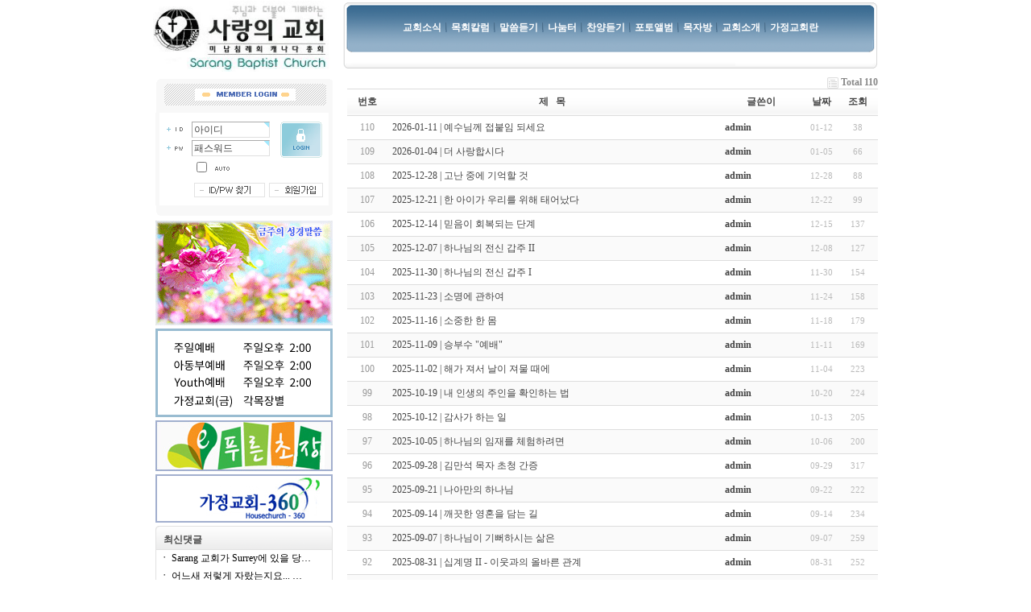

--- FILE ---
content_type: text/html
request_url: http://www.sarang.ca/board/bbs/board.php?bo_table=sermon&wr_id=644&sfl=&stx=&sst=wr_hit&sod=desc&sop=and&page=1
body_size: 316
content:
<meta http-equiv="content-type" content="text/html; charset="><script type='text/javascript'>alert('���� �������� �ʽ��ϴ�.\n\n���� �����Ǿ��ų� �̵��� ����Դϴ�.');</script><script type='text/javascript'> location.replace('./board.php?bo_table=sermon'); </script>

--- FILE ---
content_type: text/html; charset=
request_url: http://www.sarang.ca/board/bbs/board.php?bo_table=sermon
body_size: 32983
content:
<html>
<head>
<meta http-equiv="content-type" content="text/html; charset=euc-kr">



<title>사랑 > 말씀듣기 1 페이지</title>
<link rel="stylesheet" href="../style.css" type="text/css">
</head>
<script language="javascript">
// 자바스크립트에서 사용하는 전역변수 선언
var g4_path      = "..";
var g4_bbs       = "bbs";
var g4_bbs_img   = "img";
var g4_url       = "http://www.sarang.ca/board";
var g4_is_member = "";
var g4_is_admin  = "";
var g4_bo_table  = "sermon";
var g4_sca       = "";
var g4_charset   = "";
var g4_cookie_domain = "";
var g4_is_gecko  = navigator.userAgent.toLowerCase().indexOf("gecko") != -1;
var g4_is_ie     = navigator.userAgent.toLowerCase().indexOf("msie") != -1;
</script>
<script type="text/javascript" src="../js/common.js"></script>
<script type="text/javascript" src="../js/jquery-1.4.2.min.js"></script>
<script type="text/javascript" src="../js/ajax.js"></script>
<body topmargin="0" leftmargin="0" >
<!-- 이미지 팝업 레이어를 사용하기 위하여 -->
<!-- 라이트 박스 스타일 시작 -->
<style type="text/css">
 html { width:100%; height:100%; }
 body { width:100%; height:100%; margin: 0px; padding: 0px; font-size:9pt }
</style>


<!-- 상단 배경 시작 -->

<div style='height:1px;'></div>
<head><meta http-equiv="content-type" content="text/html; charset=euc-kr"></head>
<table width='900' rowspan="3" cellpadding='0' cellspacing='0' border='0' align='center'>
<tr>
<td valign="top">
<a href="http://www.sarang.ca/board/"><img src="http://www.sarang.ca/board/img/saranglogobg.gif" width="220" border="0" alt=""></a>
</td>
<td width="15"></td>
<td>

<table width='665' cellpadding='0' cellspacing='0' border='0' align='center' background="http://www.sarang.ca/board/img/saranglogo.gif" align='center'>
	<tr><td>
		<table width='100%' cellpadding='0' cellspacing='0' border='0'>


					<tr>
						<td height='65'></td>
						<td align='center' colspan='2'>
						<table cellpadding='0' cellspacing='0' border='0' style='padding: 0 0 0 0 ;'>
							<tr>
								<td><a href="http://www.sarang.ca/board/bbs/board.php?bo_table=news" style='color:#ffffff;' class='quick_link_04'>교회소식</a></td><td><img src='http://www.sarang.ca/board/img/search/_bar_04.gif' alt='' width='2' height='12'></td>
								<td><a href="http://www.sarang.ca/board/bbs/board.php?bo_table=column" style='color:#ffffff;' class='quick_link_04'>목회칼럼</a></td><td><img src='http://www.sarang.ca/board/img/search/_bar_04.gif' alt='' width='2' height='12'></td>
								<td><a href="http://www.sarang.ca/board/bbs/board.php?bo_table=sermon" style='color:#ffffff;' class='quick_link_04'>말씀듣기</a></td><td><img src='http://www.sarang.ca/board/img/search/_bar_04.gif' alt='' width='2' height='12'></td>
								<td><a href="http://www.sarang.ca/board/bbs/board.php?bo_table=nanum" style='color:#ffffff;' class='quick_link_04'>나눔터</a></td><td><img src='http://www.sarang.ca/board/img/search/_bar_04.gif' alt='' width='2' height='12'></td>
								<td><a href="http://www.sarang.ca/board/bbs/board.php?bo_table=ccm" style='color:#ffffff;' class='quick_link_04'>찬양듣기</a></td><td><img src='http://www.sarang.ca/board/img/search/_bar_04.gif' alt='' width='2' height='12'></td>
                                <td><a href="http://www.sarang.ca/board/bbs/board.php?bo_table=photo" style='color:#ffffff;' class='quick_link_04'>포토앨범</a></td><td><img src='http://www.sarang.ca/board/img/search/_bar_04.gif' alt='' width='2' height='12'></td>
								<td><a href="http://www.sarang.ca/board/bbs/board.php?bo_table=mokjabang" style='color:#ffffff;' class='quick_link_04'>목자방</a></td><td><img src='http://www.sarang.ca/board/img/search/_bar_04.gif' alt='' width='2' height='12'></td>
								<td><a href="http://www.sarang.ca/board/bbs/board.php?bo_table=inside&wr_id=4" style='color:#ffffff;' class='quick_link_04'>교회소개</td><td><img src='http://www.sarang.ca/board/img/search/_bar_04.gif' alt='' width='2' height='12'></td>
								<td><a href="http://www.sarang.ca/board/bbs/board.php?bo_table=inside&wr_id=2" style='color:#ffffff;' class='quick_link_04'>가정교회란</td>
							</tr>
						</table>
						</td>

					</tr>
					<tr height='1'><td colspan='5'></td></tr>
					<tr>
						<td colspan='5'>
						<table width='100%' cellpadding='0' cellspacing='0' border='0'>
							<tr><td width="20"></td><td width="65" class='small' align="left"><span style='color:#000000;font-weight:bold;'></span></td><td class='small'>
<table align="center" cellpadding="0" cellspacing="0" width="100%" border="0">
	</table></td>
							<td align='right'></td><td width="10" height="20"></td></tr></table>
						</td>
					</tr>
				</table>
				</td>

			</tr>
		</table>
		</td>
	</tr><tr height='5'><td></td></tr>
</table>
</td></tr></table>


<div style='height:0.5px;'></div>
<table width=900 cellpadding=0 cellspacing=0 border=0 align="center">
<tr>
<!-- 왼쪽 메뉴 -->
<td width=200 valign=top>
<table><tr><td>

<script type="text/javascript" src="../js/capslock.js"></script>
<script type="text/javascript">
// 엠파스 로긴 참고
var bReset = true;
function chkReset(f) 
{
    if (bReset) { if ( f.mb_id.value == '아이디' ) f.mb_id.value = ''; bReset = false; }
    document.getElementById("pw1").style.display = "none";
    document.getElementById("pw2").style.display = "";
}
</script>


<!-- 로그인 전 외부로그인 시작 -->
<form name="fhead" method="post" onsubmit="return fhead_submit(this);" autocomplete="off" style="margin:0px;">
<input type="hidden" name="url" value="%2Fboard%2Fbbs%2Fboard.php%3Fbo_table%3Dsermon">
<div style="width:220px;">
    <div style="clear:both;"><img src="../skin/outlogin/basic/img/login_top.gif" width="220" height="42"></div>
    <div style="clear:both; float:left; width:5px; height:115px; background:#F8F8F8;"></div>
    <div style="width:210px; float:left; margin-top:10px;">
        <table width="210" border="0" cellpadding="0" cellspacing="0">
        <tr> 
            <td width="141">
                <table width="141" border="0" cellpadding="0" cellspacing="0">
                <tr>
                    <td width="35" height="23"><img src="../skin/outlogin/basic/img/login_id.gif" width="35" height="23"></td>
                    <td width="106" height="23" colspan="2" align="center"><input name="mb_id" type="text" class=ed size="12" maxlength="20" required itemname="아이디" value='아이디' onMouseOver='chkReset(this.form);' onFocus='chkReset(this.form);'></td>
                </tr>
                <tr> 
                    <td width="35" height="23"><img src="../skin/outlogin/basic/img/login_pw.gif" width="35" height="23"></td>
                    <td id=pw1 width="106" height="23" colspan="2" align="center"><input type="text" class=ed size="12" maxlength="20" required itemname="패스워드" value='패스워드' onMouseOver='chkReset(this.form);' onfocus='chkReset(this.form);'></td>
                    <td id=pw2 style='display:none;' width="106" height="23" colspan="2" align="center"><input name="mb_password" id="outlogin_mb_password" type="password" class=ed size="12" maxlength="20" itemname="패스워드" onMouseOver='chkReset(this.form);' onfocus='chkReset(this.form);' onKeyPress="check_capslock(event, 'outlogin_mb_password');"></td>
                </tr>
                </table>
            </td>
            <td width="69" height="46" rowspan="2" align="center"><input type="image" src="../skin/outlogin/basic/img/login_button.gif" width="52" height="46"></td>
        </tr>
        </table>
        <div style="clear:both; padding:2px 0 0 42px;">
            <div style="float:left;"><input type="checkbox" name="auto_login" value="1" onclick="if (this.checked) { if (confirm('자동로그인을 사용하시면 다음부터 회원아이디와 패스워드를 입력하실 필요가 없습니다.\n\n\공공장소에서는 개인정보가 유출될 수 있으니 사용을 자제하여 주십시오.\n\n자동로그인을 사용하시겠습니까?')) { this.checked = true; } else { this.checked = false; } }"></div>
            <div style="float:left; padding-left:5px;"><img src="../skin/outlogin/basic/img/login_auto.gif" width="46" height="28"></div>
        </div>
        <div style="clear:both; padding:0 0 0 42px;">
            <a href="javascript:win_password_forget();"><img src="../skin/outlogin/basic/img/login_pw_find_button.gif" width="90" height="20" border="0"></a>
            <a href="../bbs/register.php"><img src="../skin/outlogin/basic/img/login_join_button.gif" width="69" height="20" border="0"></a>
        </div>
    </div>
    <div style="float:left; width:5px; height:115px; background:#F8F8F8;"></div>
    <div style="clear:both;"><img src="../skin/outlogin/basic/img/login_down.gif" width="220" height="14"></div>
</div>
</form>

<script language="JavaScript">
function fhead_submit(f)
{
    if (!f.mb_id.value) {
        alert("회원아이디를 입력하십시오.");
        f.mb_id.focus();
        return false;
    }

    if (document.getElementById('pw2').style.display!='none' && !f.mb_password.value) {
        alert("패스워드를 입력하십시오.");
        f.mb_password.focus();
        return false;
    }

    f.action = '../bbs/login_check.php';    
    return true;
}
</script>
<!-- 로그인 전 외부로그인 끝 -->

<table width="100%" border="0" cellspacing="0" cellpadding="0">
     </tr><tr height='5'><td></td></tr> </table>

<IMG SRC="http://www.sarang.ca/board/img/weekly_word.gif" WIDTH="220" HEIGHT="130" BORDER=0 ALT="">

     <table width="100%" border="0" cellspacing="0" cellpadding="0">
     </tr><tr height='4'><td></td></tr> </table>
<img src="http://www.sarang.ca/board/img/info.gif" width="220" border="0" alt="">

    <table width="100%" border="0" cellspacing="0" cellpadding="0">
    </tr><tr height='4'><td></td></tr> </table>
<A HREF="http://www.sbcranch.com" target="_TOP"><IMG SRC="http://www.sarang.ca/board/img/sbcranch.jpg" WIDTH="220" HEIGHT="63" BORDER=0 ALT=""></A>

   <table width="100%" border="0" cellspacing="0" cellpadding="0">
   </tr><tr height='4'><td></td></tr> </table>
<A HREF="http://sbc.hcrm360.net/360sbc.asp" target="_TOP"><IMG SRC="http://www.sarang.ca/board/img/hcrm360_200.gif" WIDTH="220" HEIGHT="60" BORDER=0 ALT=""></A>

   <table width="100%" border="0" cellspacing="0" cellpadding="0">
   </tr><tr height='4'><td></td></tr> </table>
<style type="text/css">
<!--
.latest_body {
	line-height: 18px;
	padding-top: 5px;
	padding-right: 5px;
	padding-bottom: 5px;
	padding-left: 15px;
}
.latest_file {
	border-bottom-width: 1px;
	border-bottom-style: dashed;
	border-bottom-color: #CCCCCC;
	padding-top: 10px;
	padding-right: 5px;
	padding-bottom: 5px;
	padding-left: 5px;
}

.btn_more {
	padding-right: 15px;
}
.line {
	border-bottom-width: 1px;
	border-bottom-style: dashed;
	border-bottom-color: #efefef;
	padding-top: 10px;
	padding-right: 5px;
	padding-bottom: 5px;
	padding-left: 5px;
	font-family: "굴림", "돋움";
	font-size: 11px;
	color: #999999;
}
-->
</style>

<table width="100%" border="0" cellpadding="0" cellspacing="0">
	<tr>
		<td>
			<img src="../skin/newcomment/rinix/img/basice1_01.gif" width="5" height="5"></td>
		<td background="../skin/newcomment/rinix/img/basice1_02.gif" height="5"></td>
		<td>
			<img src="../skin/newcomment/rinix/img/basice1_03.gif" width="5" height="5"></td>
	</tr>
	<tr>
		<td>
			<img src="../skin/newcomment/rinix/img/basice1_04.gif" width="5" height="25"></td>
		<td background="../skin/newcomment/rinix/img/basice1_05.gif" height="25" style="padding:0 0 0 5">
    <div style="float:left;">
<!--테이블명-->
		<strong><a href="../bbs/new.php?view=c">최신댓글</a></strong>
<!--/테이블명-->
    </div>

		</td>
		<td>
			<img src="../skin/newcomment/rinix/img/basice1_06.gif" width="5" height="25"></td>
	</tr>
	<tr>
		<td background="../skin/newcomment/rinix/img/basice1_07.gif" width="5"></td>
		<td align="center" valign="top">
<!--내용-->
			<table width=100% cellpadding=0 cellspacing=0>
				<tr><td height="22">
				<b>ㆍ</b>
				 <a href='../bbs/board.php?bo_table=photo&wr_id=2849#2846' onmouseover='document.getElementById("commentnew[0]").src = "../skin/newcomment/rinix/img/icon_over.gif";' onmouseout='document.getElementById("commentnew[0]").src = "../skin/newcomment/rinix/img/icon.gif";'><font style='font-family:굴림; font-size:9pt; color:#000000;'>Sarang 교회가 Surrey에 있을 당…</font></a>				</td>

			</table>
					<table width=100% cellpadding=0 cellspacing=0>
				<tr><td height="22">
				<b>ㆍ</b>
				 <a href='../bbs/board.php?bo_table=photo&wr_id=2848#2845' onmouseover='document.getElementById("commentnew[1]").src = "../skin/newcomment/rinix/img/icon_over.gif";' onmouseout='document.getElementById("commentnew[1]").src = "../skin/newcomment/rinix/img/icon.gif";'><font style='font-family:굴림; font-size:9pt; color:#000000;'>어느새 저렇게 자랐는지요...
…</font></a>				</td>

			</table>
					<table width=100% cellpadding=0 cellspacing=0>
				<tr><td height="22">
				<b>ㆍ</b>
				 <a href='../bbs/board.php?bo_table=nanum&wr_id=17503#17501' onmouseover='document.getElementById("commentnew[2]").src = "../skin/newcomment/rinix/img/icon_over.gif";' onmouseout='document.getElementById("commentnew[2]").src = "../skin/newcomment/rinix/img/icon.gif";'><font style='font-family:굴림; font-size:9pt; color:#000000;'>상빈 형제, 
귀한 따님이 태어…</font></a>				</td>

			</table>
					<table width=100% cellpadding=0 cellspacing=0>
				<tr><td height="22">
				<b>ㆍ</b>
				 <a href='../bbs/board.php?bo_table=nanum&wr_id=17502#17501' onmouseover='document.getElementById("commentnew[3]").src = "../skin/newcomment/rinix/img/icon_over.gif";' onmouseout='document.getElementById("commentnew[3]").src = "../skin/newcomment/rinix/img/icon.gif";'><font style='font-family:굴림; font-size:9pt; color:#000000;'>축하해요 상빈형제!!
이쁜 따님…</font></a>				</td>

			</table>
					<table width=100% cellpadding=0 cellspacing=0>
				<tr><td height="22">
				<b>ㆍ</b>
				 <a href='../bbs/board.php?bo_table=nanum&wr_id=17499#17498' onmouseover='document.getElementById("commentnew[4]").src = "../skin/newcomment/rinix/img/icon_over.gif";' onmouseout='document.getElementById("commentnew[4]").src = "../skin/newcomment/rinix/img/icon.gif";'><font style='font-family:굴림; font-size:9pt; color:#000000;'>많이 찍어주셨네요^^
귀한 자료…</font></a>				</td>

			</table>
					<table width=100% cellpadding=0 cellspacing=0>
				<tr><td height="22">
				<b>ㆍ</b>
				 <a href='../bbs/board.php?bo_table=nanum&wr_id=17459#17458' onmouseover='document.getElementById("commentnew[5]").src = "../skin/newcomment/rinix/img/icon_over.gif";' onmouseout='document.getElementById("commentnew[5]").src = "../skin/newcomment/rinix/img/icon.gif";'><font style='font-family:굴림; font-size:9pt; color:#000000;'>와우!!!
식스 "퀸" 이네요^^
…</font></a>				</td>

			</table>
					<table width=100% cellpadding=0 cellspacing=0>
				<tr><td height="22">
				<b>ㆍ</b>
				 <a href='../bbs/board.php?bo_table=nanum&wr_id=17457#17454' onmouseover='document.getElementById("commentnew[6]").src = "../skin/newcomment/rinix/img/icon_over.gif";' onmouseout='document.getElementById("commentnew[6]").src = "../skin/newcomment/rinix/img/icon.gif";'><font style='font-family:굴림; font-size:9pt; color:#000000;'>간사님, 우리교회 홈피를 다 뒤…</font></a>				</td>

			</table>
					<table width=100% cellpadding=0 cellspacing=0>
				<tr><td height="22">
				<b>ㆍ</b>
				 <a href='../bbs/board.php?bo_table=nanum&wr_id=17456#17452' onmouseover='document.getElementById("commentnew[7]").src = "../skin/newcomment/rinix/img/icon_over.gif";' onmouseout='document.getElementById("commentnew[7]").src = "../skin/newcomment/rinix/img/icon.gif";'><font style='font-family:굴림; font-size:9pt; color:#000000;'>다재다능한 분들이 우리 교회엔 …</font></a>				</td>

			</table>
					<table width=100% cellpadding=0 cellspacing=0>
				<tr><td height="22">
				<b>ㆍ</b>
				 <a href='../bbs/board.php?bo_table=nanum&wr_id=17455#17454' onmouseover='document.getElementById("commentnew[8]").src = "../skin/newcomment/rinix/img/icon_over.gif";' onmouseout='document.getElementById("commentnew[8]").src = "../skin/newcomment/rinix/img/icon.gif";'><font style='font-family:굴림; font-size:9pt; color:#000000;'>영상 제작하시느냐 덩말 고생 많…</font></a>				</td>

			</table>
				
<!--/내용-->
		</td>
		<td background="../skin/newcomment/rinix/img/basice1_09.gif" width="5"></td>
	</tr>
	<tr>
		<td>
			<img src="../skin/newcomment/rinix/img/basice1_10.gif" width="5" height="5"></td>
		<td background="../skin/newcomment/rinix/img/basice1_11.gif" height="5"></td>
		<td>
			<img src="../skin/newcomment/rinix/img/basice1_12.gif" width="5" height="5"></td>
	</tr>
</table>
<div style="margin:0 0 5 0;"></div>


<!-- ?=visit("basic"); // 방문자수 ? -->
<!-- ?=connect(); // 현재 접속자수 ?-->

</td></tr></table></td>
<td width=15 valign=top></td>
<!-- 중간 -->
<td valign=top><script language="javascript" src="../js/sideview.js"></script>

<style>
.board_top { clear:both; }

.board_list { clear:both; width:100%; table-layout:fixed; margin:5px 0 0 0; }
.board_list th { font-weight:bold; font-size:12px; } 
.board_list th { background:url(../skin/board/basic/img/title_bg.gif) repeat-x; } 
.board_list th { white-space:nowrap; height:34px; overflow:hidden; text-align:center; } 
.board_list th { border-top:1px solid #ddd; border-bottom:1px solid #ddd; } 

.board_list tr.bg0 { background-color:#fafafa; } 
.board_list tr.bg1 { background-color:#ffffff; } 

.board_list td { padding:.5em; }
.board_list td { border-bottom:1px solid #ddd; } 
.board_list td.num { color:#999999; text-align:center; }
.board_list td.checkbox { text-align:center; }
.board_list td.subject { overflow:hidden; }
.board_list td.name { padding:0 0 0 10px; }
.board_list td.datetime { font:normal 11px tahoma; color:#BABABA; text-align:center; }
.board_list td.hit { font:normal 11px tahoma; color:#BABABA; text-align:center; }
.board_list td.good { font:normal 11px tahoma; color:#BABABA; text-align:center; }
.board_list td.nogood { font:normal 11px tahoma; color:#BABABA; text-align:center; }

.board_list .notice { font-weight:normal; }
.board_list .current { font:bold 11px tahoma; color:#E15916; }
.board_list .comment { font-family:Tahoma; font-size:10px; color:#EE5A00; }

.board_button { clear:both; margin:10px 0 0 0; }

.board_page { clear:both; text-align:center; margin:3px 0 0 0; }
.board_page a:link { color:#777; }

.board_search { text-align:center; margin:10px 0 0 0; }
.board_search .stx { height:21px; border:1px solid #9A9A9A; border-right:1px solid #D8D8D8; border-bottom:1px solid #D8D8D8; }
</style>

<!-- 게시판 목록 시작 -->
<table width="100%" align="center" cellpadding="0" cellspacing="0"><tr><td>

    <!-- 분류 셀렉트 박스, 게시물 몇건, 관리자화면 링크 -->
    <div class="board_top">
        <div style="float:left;">
            <form name="fcategory" method="get" style="margin:0px;">
                        </form>
        </div>
        <div style="float:right;">
            <img src="../skin/board/basic/img/icon_total.gif" align="absmiddle" border='0'>
            <span style="color:#888888; font-weight:bold;">Total 110</span>
                                </div>
    </div>

    <!-- 제목 -->
    <form name="fboardlist" method="post">
    <input type='hidden' name='bo_table' value='sermon'>
    <input type='hidden' name='sfl'  value=''>
    <input type='hidden' name='stx'  value=''>
    <input type='hidden' name='spt'  value=''>
    <input type='hidden' name='page' value='1'>
    <input type='hidden' name='sw'   value=''>

    <table cellspacing="0" cellpadding="0" class="board_list">
    <col width="50" />
        <col />
    <col width="110" />
    <col width="40" />
    <col width="50" />
            <tr>
        <th>번호</th>
                <th>제&nbsp;&nbsp;&nbsp;목</th>
        <th>글쓴이</th>
        <th><a href='/board/bbs/board.php?bo_table=sermon&sop=and&sst=wr_datetime&sod=desc&sfl=&stx=&page=1'>날짜</a></th>
        <th><a href='/board/bbs/board.php?bo_table=sermon&sop=and&sst=wr_hit&sod=desc&sfl=&stx=&page=1'>조회</a></th>
                    </tr>

    
    <tr class="bg1"> 
        <td class="num">
            110        </td>
                <td class="subject">
            <nobr style='display:block; overflow:hidden;'><a href='../bbs/board.php?bo_table=sermon&wr_id=814'>2026-01-11 | 예수님께 접붙임 되세요</a>    </nobr>        </td>
        <td class="name"><span class='member'>admin</span></td>
        <td class="datetime">01-12</td>
        <td class="hit">38</td>
                    </tr>
    
    <tr class="bg0"> 
        <td class="num">
            109        </td>
                <td class="subject">
            <nobr style='display:block; overflow:hidden;'><a href='../bbs/board.php?bo_table=sermon&wr_id=813'>2026-01-04 | 더 사랑합시다</a>    </nobr>        </td>
        <td class="name"><span class='member'>admin</span></td>
        <td class="datetime">01-05</td>
        <td class="hit">66</td>
                    </tr>
    
    <tr class="bg1"> 
        <td class="num">
            108        </td>
                <td class="subject">
            <nobr style='display:block; overflow:hidden;'><a href='../bbs/board.php?bo_table=sermon&wr_id=812'>2025-12-28 | 고난 중에 기억할 것</a>    </nobr>        </td>
        <td class="name"><span class='member'>admin</span></td>
        <td class="datetime">12-28</td>
        <td class="hit">88</td>
                    </tr>
    
    <tr class="bg0"> 
        <td class="num">
            107        </td>
                <td class="subject">
            <nobr style='display:block; overflow:hidden;'><a href='../bbs/board.php?bo_table=sermon&wr_id=811'>2025-12-21 | 한 아이가 우리를 위해 태어났다</a>    </nobr>        </td>
        <td class="name"><span class='member'>admin</span></td>
        <td class="datetime">12-22</td>
        <td class="hit">99</td>
                    </tr>
    
    <tr class="bg1"> 
        <td class="num">
            106        </td>
                <td class="subject">
            <nobr style='display:block; overflow:hidden;'><a href='../bbs/board.php?bo_table=sermon&wr_id=810'>2025-12-14 | 믿음이 회복되는 단계</a>    </nobr>        </td>
        <td class="name"><span class='member'>admin</span></td>
        <td class="datetime">12-15</td>
        <td class="hit">137</td>
                    </tr>
    
    <tr class="bg0"> 
        <td class="num">
            105        </td>
                <td class="subject">
            <nobr style='display:block; overflow:hidden;'><a href='../bbs/board.php?bo_table=sermon&wr_id=809'>2025-12-07 | 하나님의 전신 갑주 II</a>    </nobr>        </td>
        <td class="name"><span class='member'>admin</span></td>
        <td class="datetime">12-08</td>
        <td class="hit">127</td>
                    </tr>
    
    <tr class="bg1"> 
        <td class="num">
            104        </td>
                <td class="subject">
            <nobr style='display:block; overflow:hidden;'><a href='../bbs/board.php?bo_table=sermon&wr_id=808'>2025-11-30 | 하나님의 전신 갑주 I</a>    </nobr>        </td>
        <td class="name"><span class='member'>admin</span></td>
        <td class="datetime">11-30</td>
        <td class="hit">154</td>
                    </tr>
    
    <tr class="bg0"> 
        <td class="num">
            103        </td>
                <td class="subject">
            <nobr style='display:block; overflow:hidden;'><a href='../bbs/board.php?bo_table=sermon&wr_id=807'>2025-11-23 | 소명에 관하여</a>    </nobr>        </td>
        <td class="name"><span class='member'>admin</span></td>
        <td class="datetime">11-24</td>
        <td class="hit">158</td>
                    </tr>
    
    <tr class="bg1"> 
        <td class="num">
            102        </td>
                <td class="subject">
            <nobr style='display:block; overflow:hidden;'><a href='../bbs/board.php?bo_table=sermon&wr_id=806'>2025-11-16 | 소중한 한 몸</a>    </nobr>        </td>
        <td class="name"><span class='member'>admin</span></td>
        <td class="datetime">11-18</td>
        <td class="hit">179</td>
                    </tr>
    
    <tr class="bg0"> 
        <td class="num">
            101        </td>
                <td class="subject">
            <nobr style='display:block; overflow:hidden;'><a href='../bbs/board.php?bo_table=sermon&wr_id=805'>2025-11-09 | 승부수 "예배"</a>    </nobr>        </td>
        <td class="name"><span class='member'>admin</span></td>
        <td class="datetime">11-11</td>
        <td class="hit">169</td>
                    </tr>
    
    <tr class="bg1"> 
        <td class="num">
            100        </td>
                <td class="subject">
            <nobr style='display:block; overflow:hidden;'><a href='../bbs/board.php?bo_table=sermon&wr_id=804'>2025-11-02 | 해가 져서 날이 져물 때에</a>    </nobr>        </td>
        <td class="name"><span class='member'>admin</span></td>
        <td class="datetime">11-04</td>
        <td class="hit">223</td>
                    </tr>
    
    <tr class="bg0"> 
        <td class="num">
            99        </td>
                <td class="subject">
            <nobr style='display:block; overflow:hidden;'><a href='../bbs/board.php?bo_table=sermon&wr_id=803'>2025-10-19 | 내 인생의 주인을 확인하는 법</a>    </nobr>        </td>
        <td class="name"><span class='member'>admin</span></td>
        <td class="datetime">10-20</td>
        <td class="hit">224</td>
                    </tr>
    
    <tr class="bg1"> 
        <td class="num">
            98        </td>
                <td class="subject">
            <nobr style='display:block; overflow:hidden;'><a href='../bbs/board.php?bo_table=sermon&wr_id=802'>2025-10-12 | 감사가 하는 일</a>    </nobr>        </td>
        <td class="name"><span class='member'>admin</span></td>
        <td class="datetime">10-13</td>
        <td class="hit">205</td>
                    </tr>
    
    <tr class="bg0"> 
        <td class="num">
            97        </td>
                <td class="subject">
            <nobr style='display:block; overflow:hidden;'><a href='../bbs/board.php?bo_table=sermon&wr_id=801'>2025-10-05 | 하나님의 임재를 체험하려면</a>    </nobr>        </td>
        <td class="name"><span class='member'>admin</span></td>
        <td class="datetime">10-06</td>
        <td class="hit">200</td>
                    </tr>
    
    <tr class="bg1"> 
        <td class="num">
            96        </td>
                <td class="subject">
            <nobr style='display:block; overflow:hidden;'><a href='../bbs/board.php?bo_table=sermon&wr_id=800'>2025-09-28 | 김만석 목자 초청 간증</a>    </nobr>        </td>
        <td class="name"><span class='member'>admin</span></td>
        <td class="datetime">09-29</td>
        <td class="hit">317</td>
                    </tr>
    
    <tr class="bg0"> 
        <td class="num">
            95        </td>
                <td class="subject">
            <nobr style='display:block; overflow:hidden;'><a href='../bbs/board.php?bo_table=sermon&wr_id=799'>2025-09-21 | 나아만의 하나님</a>    </nobr>        </td>
        <td class="name"><span class='member'>admin</span></td>
        <td class="datetime">09-22</td>
        <td class="hit">222</td>
                    </tr>
    
    <tr class="bg1"> 
        <td class="num">
            94        </td>
                <td class="subject">
            <nobr style='display:block; overflow:hidden;'><a href='../bbs/board.php?bo_table=sermon&wr_id=798'>2025-09-14 | 깨끗한 영혼을 담는 길</a>    </nobr>        </td>
        <td class="name"><span class='member'>admin</span></td>
        <td class="datetime">09-14</td>
        <td class="hit">234</td>
                    </tr>
    
    <tr class="bg0"> 
        <td class="num">
            93        </td>
                <td class="subject">
            <nobr style='display:block; overflow:hidden;'><a href='../bbs/board.php?bo_table=sermon&wr_id=797'>2025-09-07 | 하나님이 기뻐하시는 삶은</a>    </nobr>        </td>
        <td class="name"><span class='member'>admin</span></td>
        <td class="datetime">09-07</td>
        <td class="hit">259</td>
                    </tr>
    
    <tr class="bg1"> 
        <td class="num">
            92        </td>
                <td class="subject">
            <nobr style='display:block; overflow:hidden;'><a href='../bbs/board.php?bo_table=sermon&wr_id=796'>2025-08-31 | 십계명 II - 이웃과의 올바른 관계</a>    </nobr>        </td>
        <td class="name"><span class='member'>admin</span></td>
        <td class="datetime">08-31</td>
        <td class="hit">252</td>
                    </tr>
    
    <tr class="bg0"> 
        <td class="num">
            91        </td>
                <td class="subject">
            <nobr style='display:block; overflow:hidden;'><a href='../bbs/board.php?bo_table=sermon&wr_id=795'>2025-08-24 | 십계명 I - 하나님과의 올바른 관계</a>    </nobr>        </td>
        <td class="name"><span class='member'>admin</span></td>
        <td class="datetime">08-25</td>
        <td class="hit">283</td>
                    </tr>
    
    
    </table>
    </form>

    <div class="board_button">
        <div style="float:left;">
                        </div>

        <div style="float:right;">
                </div>
    </div>

    <!-- 페이지 -->
    <div class="board_page">
                         &nbsp;<b><span style="color:#4D6185; font-size:12px; text-decoration:underline;">1</span></b>  &nbsp;<a href='./board.php?bo_table=sermon&page=2'><span>2</span></a> &nbsp;<a href='./board.php?bo_table=sermon&page=3'><span>3</span></a> &nbsp;<a href='./board.php?bo_table=sermon&page=4'><span>4</span></a> &nbsp;<a href='./board.php?bo_table=sermon&page=5'><span>5</span></a> &nbsp;<a href='./board.php?bo_table=sermon&page=6'><span>6</span></a> &nbsp;<a href='./board.php?bo_table=sermon&page=6'><img src='../skin/board/basic/img/page_end.gif' border='0' align='absmiddle' title='맨끝'></a>            </div>

    <!-- 검색 -->
    <div class="board_search">
        <form name="fsearch" method="get">
        <input type="hidden" name="bo_table" value="sermon">
        <input type="hidden" name="sca"      value="">
        <select name="sfl">
            <option value="wr_subject">제목</option>
            <option value="wr_content">내용</option>
            <option value="wr_subject||wr_content">제목+내용</option>
            <option value="mb_id,1">회원아이디</option>
            <option value="mb_id,0">회원아이디(코)</option>
            <option value="wr_name,1">글쓴이</option>
            <option value="wr_name,0">글쓴이(코)</option>
        </select>
        <input name="stx" class="stx" maxlength="15" itemname="검색어" required value=''>
        <input type="image" src="../skin/board/basic/img/btn_search.gif" border='0' align="absmiddle">
        <input type="radio" name="sop" value="and">and
        <input type="radio" name="sop" value="or">or
        </form>
    </div>

</td></tr></table>

<script language="JavaScript">
if ('') document.fcategory.sca.value = '';
if ('') {
    document.fsearch.sfl.value = '';

    if ('and' == 'and') 
        document.fsearch.sop[0].checked = true;

    if ('and' == 'or')
        document.fsearch.sop[1].checked = true;
} else {
    document.fsearch.sop[0].checked = true;
}
</script>

<!-- 게시판 목록 끝 -->

</td>
</tr></table>
<!-- 카피라이트 시작 -->
<!-- ??????? ???? -->
<center><p><table cellpadding="0" cellspacing="0" width="900">
    <tr>
        <td height="15"></td>
    </tr>
    <tr>
        <td height="3" bgcolor="#365873"></td>
    </tr>
    <tr>
        <td height="12"></td>
    </tr>

    <tr>
        <td><img src="http://www.sarang.ca/board/img/bg1.gif" width="900" height="2" border="0"></td>
    </tr>
    <tr>
        <td height="80" align="center" background="http://www.sarang.ca/board/img/bg.gif">

        <table><tr><td valign="center" width="25%"><center><a href="http://www.sarang.ca/board/"><img src="http://www.sarang.ca/board/img/saranglogo2.gif" border="0"></a></center></td>
        <td valign="center" width="75%"><center><B><a href="http://www.sarang.ca/board/" target="_top">사랑의 교회(Sarang Baptist Church)</a></B> | 담임목사: 이 은진(Eunjin Lee)<p> 주소: <a href="https://goo.gl/maps/5pov2UthrtjkS2cV7" target="_blank">20784 93 Ave, Langley, BC V1M 2W5, Canada</a> <br><a href="http://www.sarang.ca" target="_top">www.sarang.ca</a>,
		전화: (778)891-4133</center></td></tr></table>






	</td>
    </tr>

	<tr>
        <td><img src="http://www.sarang.ca/board/img/bg2.gif" width="900" height="2" border="0"></td>
    </tr>
    <tr>
        <td height="17">



		</td>
    </tr>
</table>
</center>

<!-- ??????? ?? --><!-- 카피라이트 끝 -->
<!-- 사용스킨 : basic -->
<script language="javascript" src="../js/wrest.js"></script>

<!-- 새창 대신 사용하는 iframe -->
<iframe width=0 height=0 name='hiddenframe' style='display:none;'></iframe>


</body>
</html>


--- FILE ---
content_type: text/css
request_url: http://www.sarang.ca/board/style.css
body_size: 4631
content:
body, td, p, button, textarea, select, .c1 { 	
	font-family:Tahoma,굴림; font-size:9pt; color:#454545; margin:0;

	scrollbar-face-color:#FFFFFF; /* 바 색깔 */
	scrollbar-highlight-color: #FFFFFF; /* 왼쪽 그림자 */
	scrollbar-3dlight-color: #CCCCCC;  /* 바 테두리 */
	scrollbar-shadow-color: #CCCCCC;  /* 바 그림자 */
	scrollbar-darkshadow-color: #FFFFFF;  /* 오케이 */
	scrollbar-track-color: #EFEFEF;  /* 길 색 */
	scrollbar-arrow-color: #000000; /* 아래 위 화살표 */
}

/* 파이어 폭스*/
html>body, td, p, button, textarea, select, .c1 {
	font-family:Tahoma,굴림; font-size:9pt; color:#454545;
}
img {border: none;}	
a:link, a:visited, a:active { text-decoration:none; color:#454545; }

a:hover { text-decoration:underline;}

a.menu:link, a.menu:visited, a.menu:active { text-decoration:none; color:#454545; }
a.menu:hover { text-decoration:none; }

.member { font-weight:bold; }
.guest  { font-weight:normal; }

.lh { line-height: 150%; }
.jt { text-align:justify; }
.li { font-weight:bold; font-size:18px; vertical-align:-4px; color:#66AEAD; }
.ul { list-style-type:square; color:#66AEAD; }
.ct { color:#424E10; }
.comment { color:#707070; }

.main_input {  font-family:Tahoma,굴림; BORDER-LEFT: #43b20d 6px solid; BORDER-TOP: #43b20d 6px solid; BORDER-RIGHT: #43b20d 6px solid; BORDER-BOTTOM: #43b20d 6px solid; background-color:#ffffff; font-size:12px; color:#333333; font-weight:bold;padding-left:4px; padding-top:6px; }
.ed { font-family:굴림; font-size:9pt; color:#454545; border-top:1px solid #ababab;  border-bottom:1px solid #dfdfdf; border-left:1px solid #ababab; border-right:1px solid #dfdfdf; padding-top:2px;}
.ed2 { font-family:Tahoma,굴림; font-size:9pt; color:#454545; border:1px solid #cccccc; line-height: 150%;}
.ed3 { border-top:1px solid #7f9db9;  border-bottom:1px solid #7f9db9; border-left:0px solid; border-right:0px solid; padding-top:2px;}
.tx { font-family:Tahoma,굴림; font-size:9pt; color:#454545;  border:1px solid #cccccc; }
.small { font-size:8pt; font-family:굴림; }
.small1 { font-size:8pt; font-family:굴림; letter-spacing:-2.90em; }
.small2 { font-size:8pt; font-family:굴림; color:#eeeeee; }
.text1 { font-size:12px; font-weight:bold; color:#454545; text-decoration:none; }
.text2 { font-size:9pt; color:#ffffff; text-decoration:none; }
.outlogin { font-family:굴림; font-size:8pt; color:#454545; border-top:1px solid #ababab;  border-bottom:1px solid #dfdfdf; border-left:1px solid #ababab; border-right:1px solid #dfdfdf; letter-spacing:0px; padding-top:3px; padding-left:5; padding-right:0; padding-bottom:0; }
.input_search { font-family:Tahoma,굴림; font-size:9pt; color:#454545; border-top:1px solid #ffa64d;  border-bottom:1px solid #ffd49a; border-left:1px solid #ffa64d; border-right:1px solid #ffd49a; padding-top:2px; }
.quick_link { filter:DropShadow(Color="#69a928",OffX="1",OffY="1",Positive="1"); text-align:center; float:left; padding:0 7px 0 7px; font-size:9pt; letter-spacing:0px; font-weight:bold; font-family:굴림; }
.quick_link_04 { filter:DropShadow(Color="#000000",OffX="1",OffY="1",Positive="1"); text-align:center; float:left; padding:0 5px 0 5px; font-size:9pt; letter-spacing:0px; font-weight:bold; font-family:굴림; }
.iePngFix {behavior:url(/iepngfix.htc); }
.padding { padding-top:3px; padding-bottom:10px; }
.padding2 { font-family:돋음; font-size:11px; color:#32353a; }
.padding3 { padding-left:5px; padding-right:5px; }
.boxImg img {padding: 4px; border: solid 3px #9db6e7; margin: 2px 2px 2px 2px;} 
.boxImg a img{padding: 4px; border: solid 3px #9db6e7; margin: 2px 2px 2px 2px;} 
.boxImg a:visited img {padding: 4px; border: solid 3px #9db6e7; margin: 2px 2px 2px 2px;} 
.boxImg a:hover img{padding: 4px; border: solid 3px #CCCCCC; margin: 2px 2px 2px 2px;} 

.oNum {font-family:Tahoma,굴림; font-size:9pt; color:#222222;} 
.ip {border: 1 solid #CCCCCC; color:#000000; height:19px; font-size:11px; font-family:"돋움"; line-height: 150%; letter-spacing: -1px; padding-left: 3px;} 
.trStyle {background-color:#84A8DB; height:30px;} 
.divPd {height:12px; line-height:1px; font-size:1px;} 

.dn_gray {text-decoration:none; font-size:11px; color:#666666; font-family:돋움; letter-spacing:-1; line-height:160%;} 
.dn_gray a:link {text-decoration:none; font-size:11px; color:#666666; font-family:돋움; letter-spacing:-1;} 
.dn_gray a:visited {text-decoration:none; font-size:11px; color:#666666; font-family:돋움; letter-spacing:-1;} 
.dn_gray a:hover {text-decoration:underline; font-size:11px; color:#6484ce; font-family:돋움; letter-spacing:-1;} 
.dn_gray a:active {text-decoration:none; font-size:11px; color:#666666; font-family:돋움; letter-spacing:-1;}

